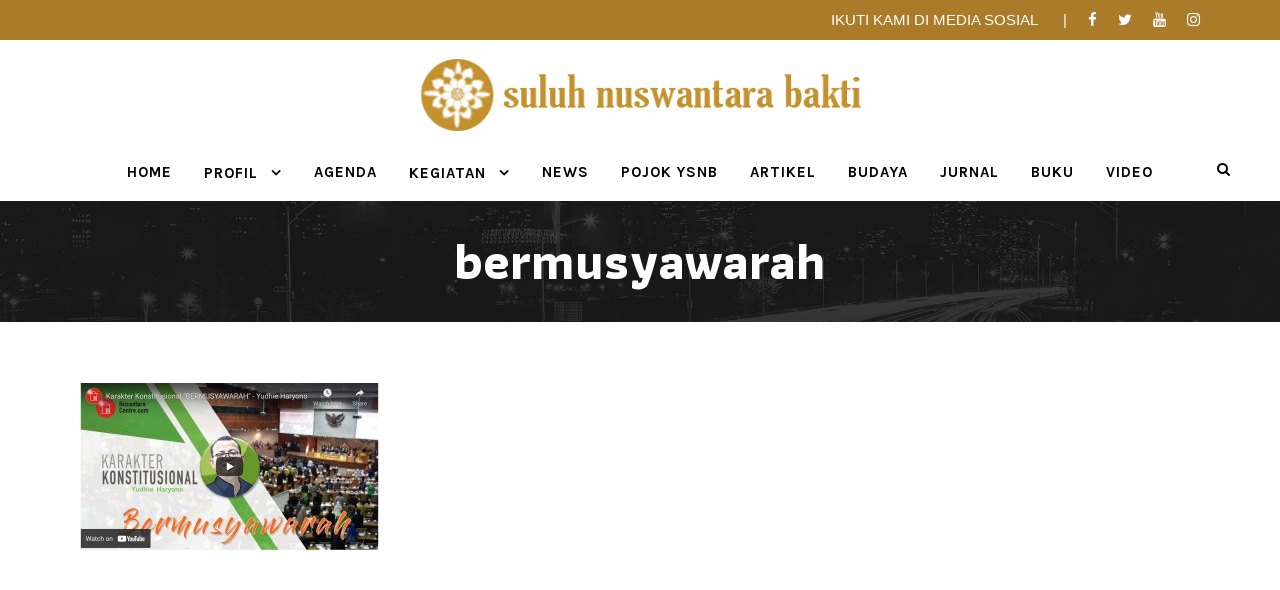

--- FILE ---
content_type: text/html; charset=UTF-8
request_url: https://www.suluhnuswantarabakti.or.id/8588/karakter-konstitusional-berkemanusiaan.html/bermusyawarah
body_size: 10029
content:
<!DOCTYPE html>
<html lang="id" class="no-js">
<head>
	<meta charset="UTF-8">
	<meta name="viewport" content="width=device-width, initial-scale=1">
	<link rel="profile" href="https://gmpg.org/xfn/11">
	<link rel="pingback" href="https://www.suluhnuswantarabakti.or.id/xmlrpc.php">
	<meta name='robots' content='index, follow, max-image-preview:large, max-snippet:-1, max-video-preview:-1' />

	<!-- This site is optimized with the Yoast SEO plugin v26.6 - https://yoast.com/wordpress/plugins/seo/ -->
	<title>bermusyawarah - Yayasan Suluh Nuswantara Bakti</title>
	<link rel="canonical" href="https://www.suluhnuswantarabakti.or.id/8588/karakter-konstitusional-berkemanusiaan.html/bermusyawarah/" />
	<meta property="og:locale" content="id_ID" />
	<meta property="og:type" content="article" />
	<meta property="og:title" content="bermusyawarah - Yayasan Suluh Nuswantara Bakti" />
	<meta property="og:url" content="https://www.suluhnuswantarabakti.or.id/8588/karakter-konstitusional-berkemanusiaan.html/bermusyawarah/" />
	<meta property="og:site_name" content="Yayasan Suluh Nuswantara Bakti" />
	<meta property="article:publisher" content="https://www.facebook.com/Yayasan-Suluh-Nuswantara-bakti-1109725449047658/" />
	<meta property="og:image" content="https://www.suluhnuswantarabakti.or.id/8588/karakter-konstitusional-berkemanusiaan.html/bermusyawarah" />
	<meta property="og:image:width" content="1480" />
	<meta property="og:image:height" content="836" />
	<meta property="og:image:type" content="image/jpeg" />
	<meta name="twitter:card" content="summary_large_image" />
	<meta name="twitter:site" content="@YSNB_OFFICIAL" />
	<script type="application/ld+json" class="yoast-schema-graph">{"@context":"https://schema.org","@graph":[{"@type":"WebPage","@id":"https://www.suluhnuswantarabakti.or.id/8588/karakter-konstitusional-berkemanusiaan.html/bermusyawarah/","url":"https://www.suluhnuswantarabakti.or.id/8588/karakter-konstitusional-berkemanusiaan.html/bermusyawarah/","name":"bermusyawarah - Yayasan Suluh Nuswantara Bakti","isPartOf":{"@id":"https://www.suluhnuswantarabakti.or.id/#website"},"primaryImageOfPage":{"@id":"https://www.suluhnuswantarabakti.or.id/8588/karakter-konstitusional-berkemanusiaan.html/bermusyawarah/#primaryimage"},"image":{"@id":"https://www.suluhnuswantarabakti.or.id/8588/karakter-konstitusional-berkemanusiaan.html/bermusyawarah/#primaryimage"},"thumbnailUrl":"https://www.suluhnuswantarabakti.or.id/wp-content/uploads/2022/06/bermusyawarah.jpg","datePublished":"2022-06-19T23:53:48+00:00","breadcrumb":{"@id":"https://www.suluhnuswantarabakti.or.id/8588/karakter-konstitusional-berkemanusiaan.html/bermusyawarah/#breadcrumb"},"inLanguage":"id","potentialAction":[{"@type":"ReadAction","target":["https://www.suluhnuswantarabakti.or.id/8588/karakter-konstitusional-berkemanusiaan.html/bermusyawarah/"]}]},{"@type":"ImageObject","inLanguage":"id","@id":"https://www.suluhnuswantarabakti.or.id/8588/karakter-konstitusional-berkemanusiaan.html/bermusyawarah/#primaryimage","url":"https://www.suluhnuswantarabakti.or.id/wp-content/uploads/2022/06/bermusyawarah.jpg","contentUrl":"https://www.suluhnuswantarabakti.or.id/wp-content/uploads/2022/06/bermusyawarah.jpg","width":1480,"height":836},{"@type":"BreadcrumbList","@id":"https://www.suluhnuswantarabakti.or.id/8588/karakter-konstitusional-berkemanusiaan.html/bermusyawarah/#breadcrumb","itemListElement":[{"@type":"ListItem","position":1,"name":"Home","item":"https://www.suluhnuswantarabakti.or.id/"},{"@type":"ListItem","position":2,"name":"Karakter Konstitusional &#8220;Berkemanusiaan&#8221;","item":"https://www.suluhnuswantarabakti.or.id/8588/karakter-konstitusional-berkemanusiaan.html"},{"@type":"ListItem","position":3,"name":"bermusyawarah"}]},{"@type":"WebSite","@id":"https://www.suluhnuswantarabakti.or.id/#website","url":"https://www.suluhnuswantarabakti.or.id/","name":"Yayasan Suluh Nuswantara Bakti","description":"Budaya Indonesia Budaya Maritim Nusantara","potentialAction":[{"@type":"SearchAction","target":{"@type":"EntryPoint","urlTemplate":"https://www.suluhnuswantarabakti.or.id/?s={search_term_string}"},"query-input":{"@type":"PropertyValueSpecification","valueRequired":true,"valueName":"search_term_string"}}],"inLanguage":"id"}]}</script>
	<!-- / Yoast SEO plugin. -->


<link rel='dns-prefetch' href='//static.addtoany.com' />
<link rel='dns-prefetch' href='//fonts.googleapis.com' />
<link rel="alternate" type="application/rss+xml" title="Yayasan Suluh Nuswantara Bakti &raquo; Feed" href="https://www.suluhnuswantarabakti.or.id/feed" />
<link rel="alternate" type="application/rss+xml" title="Yayasan Suluh Nuswantara Bakti &raquo; Umpan Komentar" href="https://www.suluhnuswantarabakti.or.id/comments/feed" />
<link rel="alternate" type="application/rss+xml" title="Yayasan Suluh Nuswantara Bakti &raquo; bermusyawarah Umpan Komentar" href="https://www.suluhnuswantarabakti.or.id/8588/karakter-konstitusional-berkemanusiaan.html/bermusyawarah/feed" />
<link rel="alternate" title="oEmbed (JSON)" type="application/json+oembed" href="https://www.suluhnuswantarabakti.or.id/wp-json/oembed/1.0/embed?url=https%3A%2F%2Fwww.suluhnuswantarabakti.or.id%2F8588%2Fkarakter-konstitusional-berkemanusiaan.html%2Fbermusyawarah" />
<link rel="alternate" title="oEmbed (XML)" type="text/xml+oembed" href="https://www.suluhnuswantarabakti.or.id/wp-json/oembed/1.0/embed?url=https%3A%2F%2Fwww.suluhnuswantarabakti.or.id%2F8588%2Fkarakter-konstitusional-berkemanusiaan.html%2Fbermusyawarah&#038;format=xml" />
<style id='wp-img-auto-sizes-contain-inline-css' type='text/css'>
img:is([sizes=auto i],[sizes^="auto," i]){contain-intrinsic-size:3000px 1500px}
/*# sourceURL=wp-img-auto-sizes-contain-inline-css */
</style>
<style id='wp-emoji-styles-inline-css' type='text/css'>

	img.wp-smiley, img.emoji {
		display: inline !important;
		border: none !important;
		box-shadow: none !important;
		height: 1em !important;
		width: 1em !important;
		margin: 0 0.07em !important;
		vertical-align: -0.1em !important;
		background: none !important;
		padding: 0 !important;
	}
/*# sourceURL=wp-emoji-styles-inline-css */
</style>
<style id='wp-block-library-inline-css' type='text/css'>
:root{--wp-block-synced-color:#7a00df;--wp-block-synced-color--rgb:122,0,223;--wp-bound-block-color:var(--wp-block-synced-color);--wp-editor-canvas-background:#ddd;--wp-admin-theme-color:#007cba;--wp-admin-theme-color--rgb:0,124,186;--wp-admin-theme-color-darker-10:#006ba1;--wp-admin-theme-color-darker-10--rgb:0,107,160.5;--wp-admin-theme-color-darker-20:#005a87;--wp-admin-theme-color-darker-20--rgb:0,90,135;--wp-admin-border-width-focus:2px}@media (min-resolution:192dpi){:root{--wp-admin-border-width-focus:1.5px}}.wp-element-button{cursor:pointer}:root .has-very-light-gray-background-color{background-color:#eee}:root .has-very-dark-gray-background-color{background-color:#313131}:root .has-very-light-gray-color{color:#eee}:root .has-very-dark-gray-color{color:#313131}:root .has-vivid-green-cyan-to-vivid-cyan-blue-gradient-background{background:linear-gradient(135deg,#00d084,#0693e3)}:root .has-purple-crush-gradient-background{background:linear-gradient(135deg,#34e2e4,#4721fb 50%,#ab1dfe)}:root .has-hazy-dawn-gradient-background{background:linear-gradient(135deg,#faaca8,#dad0ec)}:root .has-subdued-olive-gradient-background{background:linear-gradient(135deg,#fafae1,#67a671)}:root .has-atomic-cream-gradient-background{background:linear-gradient(135deg,#fdd79a,#004a59)}:root .has-nightshade-gradient-background{background:linear-gradient(135deg,#330968,#31cdcf)}:root .has-midnight-gradient-background{background:linear-gradient(135deg,#020381,#2874fc)}:root{--wp--preset--font-size--normal:16px;--wp--preset--font-size--huge:42px}.has-regular-font-size{font-size:1em}.has-larger-font-size{font-size:2.625em}.has-normal-font-size{font-size:var(--wp--preset--font-size--normal)}.has-huge-font-size{font-size:var(--wp--preset--font-size--huge)}.has-text-align-center{text-align:center}.has-text-align-left{text-align:left}.has-text-align-right{text-align:right}.has-fit-text{white-space:nowrap!important}#end-resizable-editor-section{display:none}.aligncenter{clear:both}.items-justified-left{justify-content:flex-start}.items-justified-center{justify-content:center}.items-justified-right{justify-content:flex-end}.items-justified-space-between{justify-content:space-between}.screen-reader-text{border:0;clip-path:inset(50%);height:1px;margin:-1px;overflow:hidden;padding:0;position:absolute;width:1px;word-wrap:normal!important}.screen-reader-text:focus{background-color:#ddd;clip-path:none;color:#444;display:block;font-size:1em;height:auto;left:5px;line-height:normal;padding:15px 23px 14px;text-decoration:none;top:5px;width:auto;z-index:100000}html :where(.has-border-color){border-style:solid}html :where([style*=border-top-color]){border-top-style:solid}html :where([style*=border-right-color]){border-right-style:solid}html :where([style*=border-bottom-color]){border-bottom-style:solid}html :where([style*=border-left-color]){border-left-style:solid}html :where([style*=border-width]){border-style:solid}html :where([style*=border-top-width]){border-top-style:solid}html :where([style*=border-right-width]){border-right-style:solid}html :where([style*=border-bottom-width]){border-bottom-style:solid}html :where([style*=border-left-width]){border-left-style:solid}html :where(img[class*=wp-image-]){height:auto;max-width:100%}:where(figure){margin:0 0 1em}html :where(.is-position-sticky){--wp-admin--admin-bar--position-offset:var(--wp-admin--admin-bar--height,0px)}@media screen and (max-width:600px){html :where(.is-position-sticky){--wp-admin--admin-bar--position-offset:0px}}

/*# sourceURL=wp-block-library-inline-css */
</style><style id='global-styles-inline-css' type='text/css'>
:root{--wp--preset--aspect-ratio--square: 1;--wp--preset--aspect-ratio--4-3: 4/3;--wp--preset--aspect-ratio--3-4: 3/4;--wp--preset--aspect-ratio--3-2: 3/2;--wp--preset--aspect-ratio--2-3: 2/3;--wp--preset--aspect-ratio--16-9: 16/9;--wp--preset--aspect-ratio--9-16: 9/16;--wp--preset--color--black: #000000;--wp--preset--color--cyan-bluish-gray: #abb8c3;--wp--preset--color--white: #ffffff;--wp--preset--color--pale-pink: #f78da7;--wp--preset--color--vivid-red: #cf2e2e;--wp--preset--color--luminous-vivid-orange: #ff6900;--wp--preset--color--luminous-vivid-amber: #fcb900;--wp--preset--color--light-green-cyan: #7bdcb5;--wp--preset--color--vivid-green-cyan: #00d084;--wp--preset--color--pale-cyan-blue: #8ed1fc;--wp--preset--color--vivid-cyan-blue: #0693e3;--wp--preset--color--vivid-purple: #9b51e0;--wp--preset--gradient--vivid-cyan-blue-to-vivid-purple: linear-gradient(135deg,rgb(6,147,227) 0%,rgb(155,81,224) 100%);--wp--preset--gradient--light-green-cyan-to-vivid-green-cyan: linear-gradient(135deg,rgb(122,220,180) 0%,rgb(0,208,130) 100%);--wp--preset--gradient--luminous-vivid-amber-to-luminous-vivid-orange: linear-gradient(135deg,rgb(252,185,0) 0%,rgb(255,105,0) 100%);--wp--preset--gradient--luminous-vivid-orange-to-vivid-red: linear-gradient(135deg,rgb(255,105,0) 0%,rgb(207,46,46) 100%);--wp--preset--gradient--very-light-gray-to-cyan-bluish-gray: linear-gradient(135deg,rgb(238,238,238) 0%,rgb(169,184,195) 100%);--wp--preset--gradient--cool-to-warm-spectrum: linear-gradient(135deg,rgb(74,234,220) 0%,rgb(151,120,209) 20%,rgb(207,42,186) 40%,rgb(238,44,130) 60%,rgb(251,105,98) 80%,rgb(254,248,76) 100%);--wp--preset--gradient--blush-light-purple: linear-gradient(135deg,rgb(255,206,236) 0%,rgb(152,150,240) 100%);--wp--preset--gradient--blush-bordeaux: linear-gradient(135deg,rgb(254,205,165) 0%,rgb(254,45,45) 50%,rgb(107,0,62) 100%);--wp--preset--gradient--luminous-dusk: linear-gradient(135deg,rgb(255,203,112) 0%,rgb(199,81,192) 50%,rgb(65,88,208) 100%);--wp--preset--gradient--pale-ocean: linear-gradient(135deg,rgb(255,245,203) 0%,rgb(182,227,212) 50%,rgb(51,167,181) 100%);--wp--preset--gradient--electric-grass: linear-gradient(135deg,rgb(202,248,128) 0%,rgb(113,206,126) 100%);--wp--preset--gradient--midnight: linear-gradient(135deg,rgb(2,3,129) 0%,rgb(40,116,252) 100%);--wp--preset--font-size--small: 13px;--wp--preset--font-size--medium: 20px;--wp--preset--font-size--large: 36px;--wp--preset--font-size--x-large: 42px;--wp--preset--spacing--20: 0.44rem;--wp--preset--spacing--30: 0.67rem;--wp--preset--spacing--40: 1rem;--wp--preset--spacing--50: 1.5rem;--wp--preset--spacing--60: 2.25rem;--wp--preset--spacing--70: 3.38rem;--wp--preset--spacing--80: 5.06rem;--wp--preset--shadow--natural: 6px 6px 9px rgba(0, 0, 0, 0.2);--wp--preset--shadow--deep: 12px 12px 50px rgba(0, 0, 0, 0.4);--wp--preset--shadow--sharp: 6px 6px 0px rgba(0, 0, 0, 0.2);--wp--preset--shadow--outlined: 6px 6px 0px -3px rgb(255, 255, 255), 6px 6px rgb(0, 0, 0);--wp--preset--shadow--crisp: 6px 6px 0px rgb(0, 0, 0);}:where(.is-layout-flex){gap: 0.5em;}:where(.is-layout-grid){gap: 0.5em;}body .is-layout-flex{display: flex;}.is-layout-flex{flex-wrap: wrap;align-items: center;}.is-layout-flex > :is(*, div){margin: 0;}body .is-layout-grid{display: grid;}.is-layout-grid > :is(*, div){margin: 0;}:where(.wp-block-columns.is-layout-flex){gap: 2em;}:where(.wp-block-columns.is-layout-grid){gap: 2em;}:where(.wp-block-post-template.is-layout-flex){gap: 1.25em;}:where(.wp-block-post-template.is-layout-grid){gap: 1.25em;}.has-black-color{color: var(--wp--preset--color--black) !important;}.has-cyan-bluish-gray-color{color: var(--wp--preset--color--cyan-bluish-gray) !important;}.has-white-color{color: var(--wp--preset--color--white) !important;}.has-pale-pink-color{color: var(--wp--preset--color--pale-pink) !important;}.has-vivid-red-color{color: var(--wp--preset--color--vivid-red) !important;}.has-luminous-vivid-orange-color{color: var(--wp--preset--color--luminous-vivid-orange) !important;}.has-luminous-vivid-amber-color{color: var(--wp--preset--color--luminous-vivid-amber) !important;}.has-light-green-cyan-color{color: var(--wp--preset--color--light-green-cyan) !important;}.has-vivid-green-cyan-color{color: var(--wp--preset--color--vivid-green-cyan) !important;}.has-pale-cyan-blue-color{color: var(--wp--preset--color--pale-cyan-blue) !important;}.has-vivid-cyan-blue-color{color: var(--wp--preset--color--vivid-cyan-blue) !important;}.has-vivid-purple-color{color: var(--wp--preset--color--vivid-purple) !important;}.has-black-background-color{background-color: var(--wp--preset--color--black) !important;}.has-cyan-bluish-gray-background-color{background-color: var(--wp--preset--color--cyan-bluish-gray) !important;}.has-white-background-color{background-color: var(--wp--preset--color--white) !important;}.has-pale-pink-background-color{background-color: var(--wp--preset--color--pale-pink) !important;}.has-vivid-red-background-color{background-color: var(--wp--preset--color--vivid-red) !important;}.has-luminous-vivid-orange-background-color{background-color: var(--wp--preset--color--luminous-vivid-orange) !important;}.has-luminous-vivid-amber-background-color{background-color: var(--wp--preset--color--luminous-vivid-amber) !important;}.has-light-green-cyan-background-color{background-color: var(--wp--preset--color--light-green-cyan) !important;}.has-vivid-green-cyan-background-color{background-color: var(--wp--preset--color--vivid-green-cyan) !important;}.has-pale-cyan-blue-background-color{background-color: var(--wp--preset--color--pale-cyan-blue) !important;}.has-vivid-cyan-blue-background-color{background-color: var(--wp--preset--color--vivid-cyan-blue) !important;}.has-vivid-purple-background-color{background-color: var(--wp--preset--color--vivid-purple) !important;}.has-black-border-color{border-color: var(--wp--preset--color--black) !important;}.has-cyan-bluish-gray-border-color{border-color: var(--wp--preset--color--cyan-bluish-gray) !important;}.has-white-border-color{border-color: var(--wp--preset--color--white) !important;}.has-pale-pink-border-color{border-color: var(--wp--preset--color--pale-pink) !important;}.has-vivid-red-border-color{border-color: var(--wp--preset--color--vivid-red) !important;}.has-luminous-vivid-orange-border-color{border-color: var(--wp--preset--color--luminous-vivid-orange) !important;}.has-luminous-vivid-amber-border-color{border-color: var(--wp--preset--color--luminous-vivid-amber) !important;}.has-light-green-cyan-border-color{border-color: var(--wp--preset--color--light-green-cyan) !important;}.has-vivid-green-cyan-border-color{border-color: var(--wp--preset--color--vivid-green-cyan) !important;}.has-pale-cyan-blue-border-color{border-color: var(--wp--preset--color--pale-cyan-blue) !important;}.has-vivid-cyan-blue-border-color{border-color: var(--wp--preset--color--vivid-cyan-blue) !important;}.has-vivid-purple-border-color{border-color: var(--wp--preset--color--vivid-purple) !important;}.has-vivid-cyan-blue-to-vivid-purple-gradient-background{background: var(--wp--preset--gradient--vivid-cyan-blue-to-vivid-purple) !important;}.has-light-green-cyan-to-vivid-green-cyan-gradient-background{background: var(--wp--preset--gradient--light-green-cyan-to-vivid-green-cyan) !important;}.has-luminous-vivid-amber-to-luminous-vivid-orange-gradient-background{background: var(--wp--preset--gradient--luminous-vivid-amber-to-luminous-vivid-orange) !important;}.has-luminous-vivid-orange-to-vivid-red-gradient-background{background: var(--wp--preset--gradient--luminous-vivid-orange-to-vivid-red) !important;}.has-very-light-gray-to-cyan-bluish-gray-gradient-background{background: var(--wp--preset--gradient--very-light-gray-to-cyan-bluish-gray) !important;}.has-cool-to-warm-spectrum-gradient-background{background: var(--wp--preset--gradient--cool-to-warm-spectrum) !important;}.has-blush-light-purple-gradient-background{background: var(--wp--preset--gradient--blush-light-purple) !important;}.has-blush-bordeaux-gradient-background{background: var(--wp--preset--gradient--blush-bordeaux) !important;}.has-luminous-dusk-gradient-background{background: var(--wp--preset--gradient--luminous-dusk) !important;}.has-pale-ocean-gradient-background{background: var(--wp--preset--gradient--pale-ocean) !important;}.has-electric-grass-gradient-background{background: var(--wp--preset--gradient--electric-grass) !important;}.has-midnight-gradient-background{background: var(--wp--preset--gradient--midnight) !important;}.has-small-font-size{font-size: var(--wp--preset--font-size--small) !important;}.has-medium-font-size{font-size: var(--wp--preset--font-size--medium) !important;}.has-large-font-size{font-size: var(--wp--preset--font-size--large) !important;}.has-x-large-font-size{font-size: var(--wp--preset--font-size--x-large) !important;}
/*# sourceURL=global-styles-inline-css */
</style>

<style id='classic-theme-styles-inline-css' type='text/css'>
/*! This file is auto-generated */
.wp-block-button__link{color:#fff;background-color:#32373c;border-radius:9999px;box-shadow:none;text-decoration:none;padding:calc(.667em + 2px) calc(1.333em + 2px);font-size:1.125em}.wp-block-file__button{background:#32373c;color:#fff;text-decoration:none}
/*# sourceURL=/wp-includes/css/classic-themes.min.css */
</style>
<link rel='stylesheet' id='gdlr-core-google-font-css' href='https://fonts.googleapis.com/css?family=Athiti%3A200%2C300%2Cregular%2C500%2C600%2C700%7CKarla%3Aregular%2Citalic%2C700%2C700italic%7CPT+Sans%3Aregular%2Citalic%2C700%2C700italic&#038;subset=vietnamese%2Clatin%2Clatin-ext%2Cthai%2Ccyrillic-ext%2Ccyrillic&#038;ver=6.9' type='text/css' media='all' />
<link rel='stylesheet' id='gdlr-core-plugin-css' href='https://www.suluhnuswantarabakti.or.id/wp-content/plugins/goodlayers-core/plugins/combine/style.css?ver=6.9' type='text/css' media='all' />
<link rel='stylesheet' id='gdlr-core-page-builder-css' href='https://www.suluhnuswantarabakti.or.id/wp-content/plugins/goodlayers-core/include/css/page-builder.css?ver=6.9' type='text/css' media='all' />
<link rel='stylesheet' id='logisco-style-core-css' href='https://www.suluhnuswantarabakti.or.id/wp-content/themes/logisco/css/style-core.css?ver=6.9' type='text/css' media='all' />
<link rel='stylesheet' id='logisco-custom-style-css' href='https://www.suluhnuswantarabakti.or.id/wp-content/uploads/logisco-style-custom.css?1655773725&#038;ver=6.9' type='text/css' media='all' />
<link rel='stylesheet' id='addtoany-css' href='https://www.suluhnuswantarabakti.or.id/wp-content/plugins/add-to-any/addtoany.min.css?ver=1.16' type='text/css' media='all' />
<link rel='stylesheet' id='logisco-child-theme-style-css' href='https://www.suluhnuswantarabakti.or.id/wp-content/themes/logisco-child/style.css?ver=6.9' type='text/css' media='all' />
<script type="text/javascript" id="addtoany-core-js-before">
/* <![CDATA[ */
window.a2a_config=window.a2a_config||{};a2a_config.callbacks=[];a2a_config.overlays=[];a2a_config.templates={};a2a_localize = {
	Share: "Share",
	Save: "Save",
	Subscribe: "Subscribe",
	Email: "Email",
	Bookmark: "Bookmark",
	ShowAll: "Show all",
	ShowLess: "Show less",
	FindServices: "Find service(s)",
	FindAnyServiceToAddTo: "Instantly find any service to add to",
	PoweredBy: "Powered by",
	ShareViaEmail: "Share via email",
	SubscribeViaEmail: "Subscribe via email",
	BookmarkInYourBrowser: "Bookmark in your browser",
	BookmarkInstructions: "Press Ctrl+D or \u2318+D to bookmark this page",
	AddToYourFavorites: "Add to your favorites",
	SendFromWebOrProgram: "Send from any email address or email program",
	EmailProgram: "Email program",
	More: "More&#8230;",
	ThanksForSharing: "Thanks for sharing!",
	ThanksForFollowing: "Thanks for following!"
};


//# sourceURL=addtoany-core-js-before
/* ]]> */
</script>
<script type="text/javascript" defer src="https://static.addtoany.com/menu/page.js" id="addtoany-core-js"></script>
<script type="text/javascript" src="https://www.suluhnuswantarabakti.or.id/wp-includes/js/jquery/jquery.min.js?ver=3.7.1" id="jquery-core-js"></script>
<script type="text/javascript" src="https://www.suluhnuswantarabakti.or.id/wp-includes/js/jquery/jquery-migrate.min.js?ver=3.4.1" id="jquery-migrate-js"></script>
<script type="text/javascript" defer src="https://www.suluhnuswantarabakti.or.id/wp-content/plugins/add-to-any/addtoany.min.js?ver=1.1" id="addtoany-jquery-js"></script>
<link rel="https://api.w.org/" href="https://www.suluhnuswantarabakti.or.id/wp-json/" /><link rel="alternate" title="JSON" type="application/json" href="https://www.suluhnuswantarabakti.or.id/wp-json/wp/v2/media/8604" /><link rel="EditURI" type="application/rsd+xml" title="RSD" href="https://www.suluhnuswantarabakti.or.id/xmlrpc.php?rsd" />
<meta name="generator" content="WordPress 6.9" />
<link rel='shortlink' href='https://www.suluhnuswantarabakti.or.id/?p=8604' />
<link rel="icon" href="https://www.suluhnuswantarabakti.or.id/wp-content/uploads/2020/03/cropped-Screen-Shot-2020-03-07-at-10.58.05-32x32.png" sizes="32x32" />
<link rel="icon" href="https://www.suluhnuswantarabakti.or.id/wp-content/uploads/2020/03/cropped-Screen-Shot-2020-03-07-at-10.58.05-192x192.png" sizes="192x192" />
<link rel="apple-touch-icon" href="https://www.suluhnuswantarabakti.or.id/wp-content/uploads/2020/03/cropped-Screen-Shot-2020-03-07-at-10.58.05-180x180.png" />
<meta name="msapplication-TileImage" content="https://www.suluhnuswantarabakti.or.id/wp-content/uploads/2020/03/cropped-Screen-Shot-2020-03-07-at-10.58.05-270x270.png" />
		<style type="text/css" id="wp-custom-css">
			.gdlr-core-blog-left-thumbnail .gdlr-core-blog-title {
	font-size: 26px;
}

.gdlr-core-page-builder-body [data-skin="White Text"] a, .gdlr-core-page-builder-body [data-skin="White Text"] .gdlr-core-skin-link {
	
	font-weight: bold;
	
}

/* @media only screen and (max-width: 600px) {
	.wp-block-latest-posts.is-grid li {
		margin: 10px;
    width: 45%;
	}
} */

/* .gdlr-core-page-builder-body img {
	border-radius: 10px;
} */

/* .gdlr-core-page-builder-body [data-skin="White Text"] i, .gdlr-core-page-builder-body [data-skin="White Text"] .gdlr-core-skin-icon, .gdlr-core-page-builder-body [data-skin="White Text"] .gdlr-core-skin-icon:before, .gdlr-core-page-builder-body [data-skin="White Text"] .logisco-widget ul li:before {
	display:none;
} */		</style>
		</head>

<body class="attachment wp-singular attachment-template-default single single-attachment postid-8604 attachmentid-8604 attachment-jpeg wp-theme-logisco wp-child-theme-logisco-child gdlr-core-body logisco-body logisco-body-front logisco-full  logisco-blockquote-style-2 gdlr-core-link-to-lightbox" data-home-url="https://www.suluhnuswantarabakti.or.id/" >
<div class="logisco-mobile-header-wrap" ><div class="logisco-top-bar" ><div class="logisco-top-bar-background" ></div><div class="logisco-top-bar-container logisco-container " ><div class="logisco-top-bar-container-inner clearfix" ><div class="logisco-top-bar-right logisco-item-pdlr"><div class="logisco-top-bar-right-text">IKUTI KAMI DI MEDIA SOSIAL</div><div class="logisco-top-bar-right-social" ><a href="https://www.facebook.com/YSNBOFFICIAL/" target="_blank" class="logisco-top-bar-social-icon" title="facebook" ><i class="fa fa-facebook" ></i></a><a href="https://twitter.com/ysnb_official" target="_blank" class="logisco-top-bar-social-icon" title="twitter" ><i class="fa fa-twitter" ></i></a><a href="https://www.youtube.com/channel/UCK9ySctsdEyQDznBGAVUKtw" target="_blank" class="logisco-top-bar-social-icon" title="youtube" ><i class="fa fa-youtube" ></i></a><a href="https://www.instagram.com/suluhnuswantarabakti/" target="_blank" class="logisco-top-bar-social-icon" title="instagram" ><i class="fa fa-instagram" ></i></a></div></div></div></div></div><div class="logisco-mobile-header logisco-header-background logisco-style-slide logisco-sticky-mobile-navigation " id="logisco-mobile-header" ><div class="logisco-mobile-header-container logisco-container clearfix" ><div class="logisco-logo  logisco-item-pdlr logisco-mobile-logo-center"><div class="logisco-logo-inner"><a class="" href="https://www.suluhnuswantarabakti.or.id/" ><img src="https://www.suluhnuswantarabakti.or.id/wp-content/uploads/2020/02/Logo-YSNB-02.png" alt="" width="500" height="100" title="Logo-YSNB-02" /></a></div></div><div class="logisco-mobile-menu-right" ><div class="logisco-main-menu-search" id="logisco-mobile-top-search" ><i class="fa fa-search" ></i></div><div class="logisco-top-search-wrap" >
	<div class="logisco-top-search-close" ></div>

	<div class="logisco-top-search-row" >
		<div class="logisco-top-search-cell" >
			<form role="search" method="get" class="search-form" action="https://www.suluhnuswantarabakti.or.id/">
	<input type="text" class="search-field logisco-title-font" placeholder="Search..." value="" name="s">
	<div class="logisco-top-search-submit"><i class="fa fa-search" ></i></div>
	<input type="submit" class="search-submit" value="Search">
	<div class="logisco-top-search-close"><i class="icon_close" ></i></div>
</form>
		</div>
	</div>

</div>
</div><div class="logisco-mobile-menu-left" ><div class="logisco-mobile-menu" ><a class="logisco-mm-menu-button logisco-mobile-menu-button logisco-mobile-button-hamburger" href="#logisco-mobile-menu" ><span></span></a><div class="logisco-mm-menu-wrap logisco-navigation-font" id="logisco-mobile-menu" data-slide="right" ><ul id="menu-menu" class="m-menu"><li class="menu-item menu-item-type-custom menu-item-object-custom menu-item-home menu-item-6820"><a href="https://www.suluhnuswantarabakti.or.id/">HOME</a></li>
<li class="menu-item menu-item-type-custom menu-item-object-custom menu-item-has-children menu-item-6819"><a>PROFIL</a>
<ul class="sub-menu">
	<li class="menu-item menu-item-type-custom menu-item-object-custom menu-item-6827"><a href="https://www.suluhnuswantarabakti.or.id/ruang-lingkup">RUANG LINGKUP</a></li>
	<li class="menu-item menu-item-type-custom menu-item-object-custom menu-item-6849"><a href="https://www.suluhnuswantarabakti.or.id/visi-dan-misi">VISI MISI</a></li>
	<li class="menu-item menu-item-type-custom menu-item-object-custom menu-item-6828"><a href="https://www.suluhnuswantarabakti.or.id/pendiri">PENDIRI</a></li>
	<li class="menu-item menu-item-type-custom menu-item-object-custom menu-item-6829"><a href="https://www.suluhnuswantarabakti.or.id/pengurus">PENGURUS</a></li>
</ul>
</li>
<li class="menu-item menu-item-type-custom menu-item-object-custom menu-item-6821"><a href="https://www.suluhnuswantarabakti.or.id/category/indeks/agenda">AGENDA</a></li>
<li class="menu-item menu-item-type-custom menu-item-object-custom menu-item-has-children menu-item-6822"><a href="https://www.suluhnuswantarabakti.or.id/category/indeks/kegiatan">KEGIATAN</a>
<ul class="sub-menu">
	<li class="menu-item menu-item-type-custom menu-item-object-custom menu-item-has-children menu-item-6823"><a href="https://www.suluhnuswantarabakti.or.id/category/indeks/kegiatan/seminar">SEMINAR</a>
	<ul class="sub-menu">
		<li class="menu-item menu-item-type-custom menu-item-object-custom menu-item-6824"><a href="https://www.suluhnuswantarabakti.or.id/category/indeks/kegiatan/seminar/sambutan-seminar">SAMBUTAN</a></li>
		<li class="menu-item menu-item-type-custom menu-item-object-custom menu-item-6825"><a href="https://www.suluhnuswantarabakti.or.id/category/indeks/kegiatan/seminar/makalah-seminar">MAKALAH</a></li>
		<li class="menu-item menu-item-type-custom menu-item-object-custom menu-item-6826"><a href="https://www.suluhnuswantarabakti.or.id/category/indeks/kegiatan/seminar/rangkuman-seminar">RANGKUMAN</a></li>
	</ul>
</li>
	<li class="menu-item menu-item-type-custom menu-item-object-custom menu-item-has-children menu-item-6830"><a href="https://www.suluhnuswantarabakti.or.id/category/indeks/kegiatan/dps">DPS</a>
	<ul class="sub-menu">
		<li class="menu-item menu-item-type-custom menu-item-object-custom menu-item-6831"><a href="https://www.suluhnuswantarabakti.or.id/category/indeks/kegiatan/dps/sambutan-dps">SAMBUTAN</a></li>
		<li class="menu-item menu-item-type-custom menu-item-object-custom menu-item-6832"><a href="https://www.suluhnuswantarabakti.or.id/category/indeks/kegiatan/dps/makalah-dps">MAKALAH</a></li>
		<li class="menu-item menu-item-type-custom menu-item-object-custom menu-item-6833"><a href="https://www.suluhnuswantarabakti.or.id/category/indeks/kegiatan/dps/rangkuman">RANGKUMAN</a></li>
	</ul>
</li>
	<li class="menu-item menu-item-type-custom menu-item-object-custom menu-item-has-children menu-item-6834"><a href="https://www.suluhnuswantarabakti.or.id/category/indeks/kegiatan/fgd">FGD</a>
	<ul class="sub-menu">
		<li class="menu-item menu-item-type-custom menu-item-object-custom menu-item-6835"><a href="https://www.suluhnuswantarabakti.or.id/category/indeks/kegiatan/fgd/sambutan-fgd">SAMBUTAN</a></li>
		<li class="menu-item menu-item-type-custom menu-item-object-custom menu-item-6836"><a href="https://www.suluhnuswantarabakti.or.id/category/indeks/kegiatan/fgd/makalah-fgd">MAKALAH</a></li>
		<li class="menu-item menu-item-type-custom menu-item-object-custom menu-item-6837"><a href="https://www.suluhnuswantarabakti.or.id/category/indeks/kegiatan/fgd/rangkuman-fgd">RANGKUMAN</a></li>
	</ul>
</li>
</ul>
</li>
<li class="menu-item menu-item-type-custom menu-item-object-custom menu-item-6838"><a href="https://www.suluhnuswantarabakti.or.id/category/indeks/news">NEWS</a></li>
<li class="menu-item menu-item-type-custom menu-item-object-custom menu-item-6839"><a href="https://www.suluhnuswantarabakti.or.id/category/indeks/pojok-ysnb">POJOK YSNB</a></li>
<li class="menu-item menu-item-type-custom menu-item-object-custom menu-item-6840"><a href="https://www.suluhnuswantarabakti.or.id/category/indeks/artikel">ARTIKEL</a></li>
<li class="menu-item menu-item-type-taxonomy menu-item-object-category menu-item-7346"><a href="https://www.suluhnuswantarabakti.or.id/category/indeks/budaya">BUDAYA</a></li>
<li class="menu-item menu-item-type-taxonomy menu-item-object-category menu-item-7347"><a href="https://www.suluhnuswantarabakti.or.id/category/indeks/jurnal">JURNAL</a></li>
<li class="menu-item menu-item-type-custom menu-item-object-custom menu-item-6841"><a href="https://www.suluhnuswantarabakti.or.id/category/indeks/buku">BUKU</a></li>
<li class="menu-item menu-item-type-taxonomy menu-item-object-category menu-item-8587"><a href="https://www.suluhnuswantarabakti.or.id/category/indeks/galeri/video">VIDEO</a></li>
</ul></div></div></div></div></div></div><div class="logisco-body-outer-wrapper ">
		<div class="logisco-body-wrapper clearfix  logisco-with-frame">
	<div class="logisco-top-bar" ><div class="logisco-top-bar-background" ></div><div class="logisco-top-bar-container logisco-container " ><div class="logisco-top-bar-container-inner clearfix" ><div class="logisco-top-bar-right logisco-item-pdlr"><div class="logisco-top-bar-right-text">IKUTI KAMI DI MEDIA SOSIAL</div><div class="logisco-top-bar-right-social" ><a href="https://www.facebook.com/YSNBOFFICIAL/" target="_blank" class="logisco-top-bar-social-icon" title="facebook" ><i class="fa fa-facebook" ></i></a><a href="https://twitter.com/ysnb_official" target="_blank" class="logisco-top-bar-social-icon" title="twitter" ><i class="fa fa-twitter" ></i></a><a href="https://www.youtube.com/channel/UCK9ySctsdEyQDznBGAVUKtw" target="_blank" class="logisco-top-bar-social-icon" title="youtube" ><i class="fa fa-youtube" ></i></a><a href="https://www.instagram.com/suluhnuswantarabakti/" target="_blank" class="logisco-top-bar-social-icon" title="instagram" ><i class="fa fa-instagram" ></i></a></div></div></div></div></div>	
<header class="logisco-header-wrap logisco-header-style-plain  logisco-style-center-logo logisco-sticky-navigation logisco-style-slide" data-navigation-offset="75"  >
	<div class="logisco-header-background" ></div>
	<div class="logisco-header-container  logisco-header-full">
			
		<div class="logisco-header-container-inner clearfix">
			<div class="logisco-logo  logisco-item-pdlr"><div class="logisco-logo-inner"><a class="" href="https://www.suluhnuswantarabakti.or.id/" ><img src="https://www.suluhnuswantarabakti.or.id/wp-content/uploads/2020/02/Logo-YSNB-02.png" alt="" width="500" height="100" title="Logo-YSNB-02" /></a></div></div>			<div class="logisco-navigation logisco-item-pdlr clearfix logisco-navigation-submenu-indicator " >
			<div class="logisco-main-menu" id="logisco-main-menu" ><ul id="menu-menu-1" class="sf-menu"><li  class="menu-item menu-item-type-custom menu-item-object-custom menu-item-home menu-item-6820 logisco-normal-menu"><a href="https://www.suluhnuswantarabakti.or.id/">HOME</a></li>
<li  class="menu-item menu-item-type-custom menu-item-object-custom menu-item-has-children menu-item-6819 logisco-normal-menu"><a class="sf-with-ul-pre">PROFIL</a>
<ul class="sub-menu">
	<li  class="menu-item menu-item-type-custom menu-item-object-custom menu-item-6827" data-size="60"><a href="https://www.suluhnuswantarabakti.or.id/ruang-lingkup">RUANG LINGKUP</a></li>
	<li  class="menu-item menu-item-type-custom menu-item-object-custom menu-item-6849" data-size="60"><a href="https://www.suluhnuswantarabakti.or.id/visi-dan-misi">VISI MISI</a></li>
	<li  class="menu-item menu-item-type-custom menu-item-object-custom menu-item-6828" data-size="60"><a href="https://www.suluhnuswantarabakti.or.id/pendiri">PENDIRI</a></li>
	<li  class="menu-item menu-item-type-custom menu-item-object-custom menu-item-6829" data-size="60"><a href="https://www.suluhnuswantarabakti.or.id/pengurus">PENGURUS</a></li>
</ul>
</li>
<li  class="menu-item menu-item-type-custom menu-item-object-custom menu-item-6821 logisco-normal-menu"><a href="https://www.suluhnuswantarabakti.or.id/category/indeks/agenda">AGENDA</a></li>
<li  class="menu-item menu-item-type-custom menu-item-object-custom menu-item-has-children menu-item-6822 logisco-normal-menu"><a href="https://www.suluhnuswantarabakti.or.id/category/indeks/kegiatan" class="sf-with-ul-pre">KEGIATAN</a>
<ul class="sub-menu">
	<li  class="menu-item menu-item-type-custom menu-item-object-custom menu-item-has-children menu-item-6823" data-size="60"><a href="https://www.suluhnuswantarabakti.or.id/category/indeks/kegiatan/seminar" class="sf-with-ul-pre">SEMINAR</a>
	<ul class="sub-menu">
		<li  class="menu-item menu-item-type-custom menu-item-object-custom menu-item-6824"><a href="https://www.suluhnuswantarabakti.or.id/category/indeks/kegiatan/seminar/sambutan-seminar">SAMBUTAN</a></li>
		<li  class="menu-item menu-item-type-custom menu-item-object-custom menu-item-6825"><a href="https://www.suluhnuswantarabakti.or.id/category/indeks/kegiatan/seminar/makalah-seminar">MAKALAH</a></li>
		<li  class="menu-item menu-item-type-custom menu-item-object-custom menu-item-6826"><a href="https://www.suluhnuswantarabakti.or.id/category/indeks/kegiatan/seminar/rangkuman-seminar">RANGKUMAN</a></li>
	</ul>
</li>
	<li  class="menu-item menu-item-type-custom menu-item-object-custom menu-item-has-children menu-item-6830" data-size="60"><a href="https://www.suluhnuswantarabakti.or.id/category/indeks/kegiatan/dps" class="sf-with-ul-pre">DPS</a>
	<ul class="sub-menu">
		<li  class="menu-item menu-item-type-custom menu-item-object-custom menu-item-6831"><a href="https://www.suluhnuswantarabakti.or.id/category/indeks/kegiatan/dps/sambutan-dps">SAMBUTAN</a></li>
		<li  class="menu-item menu-item-type-custom menu-item-object-custom menu-item-6832"><a href="https://www.suluhnuswantarabakti.or.id/category/indeks/kegiatan/dps/makalah-dps">MAKALAH</a></li>
		<li  class="menu-item menu-item-type-custom menu-item-object-custom menu-item-6833"><a href="https://www.suluhnuswantarabakti.or.id/category/indeks/kegiatan/dps/rangkuman">RANGKUMAN</a></li>
	</ul>
</li>
	<li  class="menu-item menu-item-type-custom menu-item-object-custom menu-item-has-children menu-item-6834" data-size="60"><a href="https://www.suluhnuswantarabakti.or.id/category/indeks/kegiatan/fgd" class="sf-with-ul-pre">FGD</a>
	<ul class="sub-menu">
		<li  class="menu-item menu-item-type-custom menu-item-object-custom menu-item-6835"><a href="https://www.suluhnuswantarabakti.or.id/category/indeks/kegiatan/fgd/sambutan-fgd">SAMBUTAN</a></li>
		<li  class="menu-item menu-item-type-custom menu-item-object-custom menu-item-6836"><a href="https://www.suluhnuswantarabakti.or.id/category/indeks/kegiatan/fgd/makalah-fgd">MAKALAH</a></li>
		<li  class="menu-item menu-item-type-custom menu-item-object-custom menu-item-6837"><a href="https://www.suluhnuswantarabakti.or.id/category/indeks/kegiatan/fgd/rangkuman-fgd">RANGKUMAN</a></li>
	</ul>
</li>
</ul>
</li>
<li  class="menu-item menu-item-type-custom menu-item-object-custom menu-item-6838 logisco-normal-menu"><a href="https://www.suluhnuswantarabakti.or.id/category/indeks/news">NEWS</a></li>
<li  class="menu-item menu-item-type-custom menu-item-object-custom menu-item-6839 logisco-normal-menu"><a href="https://www.suluhnuswantarabakti.or.id/category/indeks/pojok-ysnb">POJOK YSNB</a></li>
<li  class="menu-item menu-item-type-custom menu-item-object-custom menu-item-6840 logisco-normal-menu"><a href="https://www.suluhnuswantarabakti.or.id/category/indeks/artikel">ARTIKEL</a></li>
<li  class="menu-item menu-item-type-taxonomy menu-item-object-category menu-item-7346 logisco-normal-menu"><a href="https://www.suluhnuswantarabakti.or.id/category/indeks/budaya">BUDAYA</a></li>
<li  class="menu-item menu-item-type-taxonomy menu-item-object-category menu-item-7347 logisco-normal-menu"><a href="https://www.suluhnuswantarabakti.or.id/category/indeks/jurnal">JURNAL</a></li>
<li  class="menu-item menu-item-type-custom menu-item-object-custom menu-item-6841 logisco-normal-menu"><a href="https://www.suluhnuswantarabakti.or.id/category/indeks/buku">BUKU</a></li>
<li  class="menu-item menu-item-type-taxonomy menu-item-object-category menu-item-8587 logisco-normal-menu"><a href="https://www.suluhnuswantarabakti.or.id/category/indeks/galeri/video">VIDEO</a></li>
</ul><div class="logisco-navigation-slide-bar" id="logisco-navigation-slide-bar" ></div></div><div class="logisco-main-menu-right-wrap clearfix  logisco-item-mglr logisco-navigation-top" ><div class="logisco-main-menu-search" id="logisco-top-search" ><i class="fa fa-search" ></i></div><div class="logisco-top-search-wrap" >
	<div class="logisco-top-search-close" ></div>

	<div class="logisco-top-search-row" >
		<div class="logisco-top-search-cell" >
			<form role="search" method="get" class="search-form" action="https://www.suluhnuswantarabakti.or.id/">
	<input type="text" class="search-field logisco-title-font" placeholder="Search..." value="" name="s">
	<div class="logisco-top-search-submit"><i class="fa fa-search" ></i></div>
	<input type="submit" class="search-submit" value="Search">
	<div class="logisco-top-search-close"><i class="icon_close" ></i></div>
</form>
		</div>
	</div>

</div>
</div>			</div><!-- logisco-navigation -->

		</div><!-- logisco-header-inner -->
	</div><!-- logisco-header-container -->
</header><!-- header --><div class="logisco-page-title-wrap  logisco-style-custom logisco-center-align" ><div class="logisco-header-transparent-substitute" ></div><div class="logisco-page-title-overlay"  ></div><div class="logisco-page-title-container logisco-container" ><div class="logisco-page-title-content logisco-item-pdlr"  ><h1 class="logisco-page-title"  >bermusyawarah</h1></div></div></div>	<div class="logisco-page-wrapper" id="logisco-page-wrapper" ><div class="logisco-content-container logisco-container "><div class=" logisco-sidebar-wrap clearfix logisco-line-height-0 logisco-sidebar-style-none" ><div class=" logisco-sidebar-center logisco-column-60 logisco-line-height" ><div class="logisco-content-wrap logisco-item-pdlr clearfix" ><div class="logisco-content-area" ><article id="post-8604" class="post-8604 attachment type-attachment status-inherit hentry">
	<div class="logisco-single-article clearfix" >
		<div class="logisco-single-article-content"><p class="attachment"><a href='https://www.suluhnuswantarabakti.or.id/wp-content/uploads/2022/06/bermusyawarah.jpg'><img fetchpriority="high" decoding="async" width="300" height="169" src="https://www.suluhnuswantarabakti.or.id/wp-content/uploads/2022/06/bermusyawarah-300x169.jpg" class="attachment-medium size-medium" alt="" srcset="https://www.suluhnuswantarabakti.or.id/wp-content/uploads/2022/06/bermusyawarah-300x169.jpg 300w, https://www.suluhnuswantarabakti.or.id/wp-content/uploads/2022/06/bermusyawarah-1024x578.jpg 1024w, https://www.suluhnuswantarabakti.or.id/wp-content/uploads/2022/06/bermusyawarah-768x434.jpg 768w, https://www.suluhnuswantarabakti.or.id/wp-content/uploads/2022/06/bermusyawarah.jpg 1480w" sizes="(max-width: 300px) 100vw, 300px" /></a></p>
</div>	</div><!-- logisco-single-article -->
</article><!-- post-id -->
</div></div></div></div></div><div class="gdlr-core-page-builder-body"></div><div class="logisco-bottom-page-builder-container logisco-container" ><div class="logisco-bottom-page-builder-sidebar-wrap logisco-sidebar-style-none" ><div class="logisco-bottom-page-builder-sidebar-class" ><div class="logisco-bottom-page-builder-content logisco-item-pdlr" ><div class="logisco-single-magazine-author-tags clearfix" ></div>
<div id="comments" class="logisco-comments-area">
	<div id="respond" class="comment-respond">
		<h4 id="reply-title" class="comment-reply-title ">Leave a Reply</h4><p class="must-log-in">You must be <a href="https://www.suluhnuswantarabakti.or.id/masuk/?redirect_to=https%3A%2F%2Fwww.suluhnuswantarabakti.or.id%2F8588%2Fkarakter-konstitusional-berkemanusiaan.html%2Fbermusyawarah">logged in</a> to post a comment.</p>	</div><!-- #respond -->
	</div><!-- logisco-comments-area --></div></div></div></div></div><footer><div class="logisco-copyright-wrapper" ><div class="logisco-copyright-container logisco-container"><div class="logisco-copyright-text logisco-item-pdlr">Copyrights SuluhNuswantaraBakti - All Rights Reserved</div></div></div></footer></div></div><a href="#logisco-top-anchor" class="logisco-footer-back-to-top-button" id="logisco-footer-back-to-top-button"><i class="fa fa-angle-up" ></i></a>
<script type="speculationrules">
{"prefetch":[{"source":"document","where":{"and":[{"href_matches":"/*"},{"not":{"href_matches":["/wp-*.php","/wp-admin/*","/wp-content/uploads/*","/wp-content/*","/wp-content/plugins/*","/wp-content/themes/logisco-child/*","/wp-content/themes/logisco/*","/*\\?(.+)"]}},{"not":{"selector_matches":"a[rel~=\"nofollow\"]"}},{"not":{"selector_matches":".no-prefetch, .no-prefetch a"}}]},"eagerness":"conservative"}]}
</script>
<script type="text/javascript" src="https://www.suluhnuswantarabakti.or.id/wp-content/plugins/goodlayers-core/plugins/combine/script.js?ver=6.9" id="gdlr-core-plugin-js"></script>
<script type="text/javascript" id="gdlr-core-page-builder-js-extra">
/* <![CDATA[ */
var gdlr_core_pbf = {"admin":"","video":{"width":"640","height":"360"},"ajax_url":"https://www.suluhnuswantarabakti.or.id/wp-admin/admin-ajax.php"};
//# sourceURL=gdlr-core-page-builder-js-extra
/* ]]> */
</script>
<script type="text/javascript" src="https://www.suluhnuswantarabakti.or.id/wp-content/plugins/goodlayers-core/include/js/page-builder.js?ver=1.3.9" id="gdlr-core-page-builder-js"></script>
<script type="text/javascript" src="https://www.suluhnuswantarabakti.or.id/wp-includes/js/jquery/ui/effect.min.js?ver=1.13.3" id="jquery-effects-core-js"></script>
<script type="text/javascript" src="https://www.suluhnuswantarabakti.or.id/wp-content/themes/logisco/js/jquery.mmenu.js?ver=1.0.0" id="jquery-mmenu-js"></script>
<script type="text/javascript" src="https://www.suluhnuswantarabakti.or.id/wp-content/themes/logisco/js/jquery.superfish.js?ver=1.0.0" id="jquery-superfish-js"></script>
<script type="text/javascript" src="https://www.suluhnuswantarabakti.or.id/wp-content/themes/logisco/js/script-core.js?ver=1.0.0" id="logisco-script-core-js"></script>
<script id="wp-emoji-settings" type="application/json">
{"baseUrl":"https://s.w.org/images/core/emoji/17.0.2/72x72/","ext":".png","svgUrl":"https://s.w.org/images/core/emoji/17.0.2/svg/","svgExt":".svg","source":{"concatemoji":"https://www.suluhnuswantarabakti.or.id/wp-includes/js/wp-emoji-release.min.js?ver=6.9"}}
</script>
<script type="module">
/* <![CDATA[ */
/*! This file is auto-generated */
const a=JSON.parse(document.getElementById("wp-emoji-settings").textContent),o=(window._wpemojiSettings=a,"wpEmojiSettingsSupports"),s=["flag","emoji"];function i(e){try{var t={supportTests:e,timestamp:(new Date).valueOf()};sessionStorage.setItem(o,JSON.stringify(t))}catch(e){}}function c(e,t,n){e.clearRect(0,0,e.canvas.width,e.canvas.height),e.fillText(t,0,0);t=new Uint32Array(e.getImageData(0,0,e.canvas.width,e.canvas.height).data);e.clearRect(0,0,e.canvas.width,e.canvas.height),e.fillText(n,0,0);const a=new Uint32Array(e.getImageData(0,0,e.canvas.width,e.canvas.height).data);return t.every((e,t)=>e===a[t])}function p(e,t){e.clearRect(0,0,e.canvas.width,e.canvas.height),e.fillText(t,0,0);var n=e.getImageData(16,16,1,1);for(let e=0;e<n.data.length;e++)if(0!==n.data[e])return!1;return!0}function u(e,t,n,a){switch(t){case"flag":return n(e,"\ud83c\udff3\ufe0f\u200d\u26a7\ufe0f","\ud83c\udff3\ufe0f\u200b\u26a7\ufe0f")?!1:!n(e,"\ud83c\udde8\ud83c\uddf6","\ud83c\udde8\u200b\ud83c\uddf6")&&!n(e,"\ud83c\udff4\udb40\udc67\udb40\udc62\udb40\udc65\udb40\udc6e\udb40\udc67\udb40\udc7f","\ud83c\udff4\u200b\udb40\udc67\u200b\udb40\udc62\u200b\udb40\udc65\u200b\udb40\udc6e\u200b\udb40\udc67\u200b\udb40\udc7f");case"emoji":return!a(e,"\ud83e\u1fac8")}return!1}function f(e,t,n,a){let r;const o=(r="undefined"!=typeof WorkerGlobalScope&&self instanceof WorkerGlobalScope?new OffscreenCanvas(300,150):document.createElement("canvas")).getContext("2d",{willReadFrequently:!0}),s=(o.textBaseline="top",o.font="600 32px Arial",{});return e.forEach(e=>{s[e]=t(o,e,n,a)}),s}function r(e){var t=document.createElement("script");t.src=e,t.defer=!0,document.head.appendChild(t)}a.supports={everything:!0,everythingExceptFlag:!0},new Promise(t=>{let n=function(){try{var e=JSON.parse(sessionStorage.getItem(o));if("object"==typeof e&&"number"==typeof e.timestamp&&(new Date).valueOf()<e.timestamp+604800&&"object"==typeof e.supportTests)return e.supportTests}catch(e){}return null}();if(!n){if("undefined"!=typeof Worker&&"undefined"!=typeof OffscreenCanvas&&"undefined"!=typeof URL&&URL.createObjectURL&&"undefined"!=typeof Blob)try{var e="postMessage("+f.toString()+"("+[JSON.stringify(s),u.toString(),c.toString(),p.toString()].join(",")+"));",a=new Blob([e],{type:"text/javascript"});const r=new Worker(URL.createObjectURL(a),{name:"wpTestEmojiSupports"});return void(r.onmessage=e=>{i(n=e.data),r.terminate(),t(n)})}catch(e){}i(n=f(s,u,c,p))}t(n)}).then(e=>{for(const n in e)a.supports[n]=e[n],a.supports.everything=a.supports.everything&&a.supports[n],"flag"!==n&&(a.supports.everythingExceptFlag=a.supports.everythingExceptFlag&&a.supports[n]);var t;a.supports.everythingExceptFlag=a.supports.everythingExceptFlag&&!a.supports.flag,a.supports.everything||((t=a.source||{}).concatemoji?r(t.concatemoji):t.wpemoji&&t.twemoji&&(r(t.twemoji),r(t.wpemoji)))});
//# sourceURL=https://www.suluhnuswantarabakti.or.id/wp-includes/js/wp-emoji-loader.min.js
/* ]]> */
</script>

<script defer src="https://static.cloudflareinsights.com/beacon.min.js/vcd15cbe7772f49c399c6a5babf22c1241717689176015" integrity="sha512-ZpsOmlRQV6y907TI0dKBHq9Md29nnaEIPlkf84rnaERnq6zvWvPUqr2ft8M1aS28oN72PdrCzSjY4U6VaAw1EQ==" data-cf-beacon='{"version":"2024.11.0","token":"f3d13f360d614540b51e2e60f0786014","r":1,"server_timing":{"name":{"cfCacheStatus":true,"cfEdge":true,"cfExtPri":true,"cfL4":true,"cfOrigin":true,"cfSpeedBrain":true},"location_startswith":null}}' crossorigin="anonymous"></script>
</body>
</html>